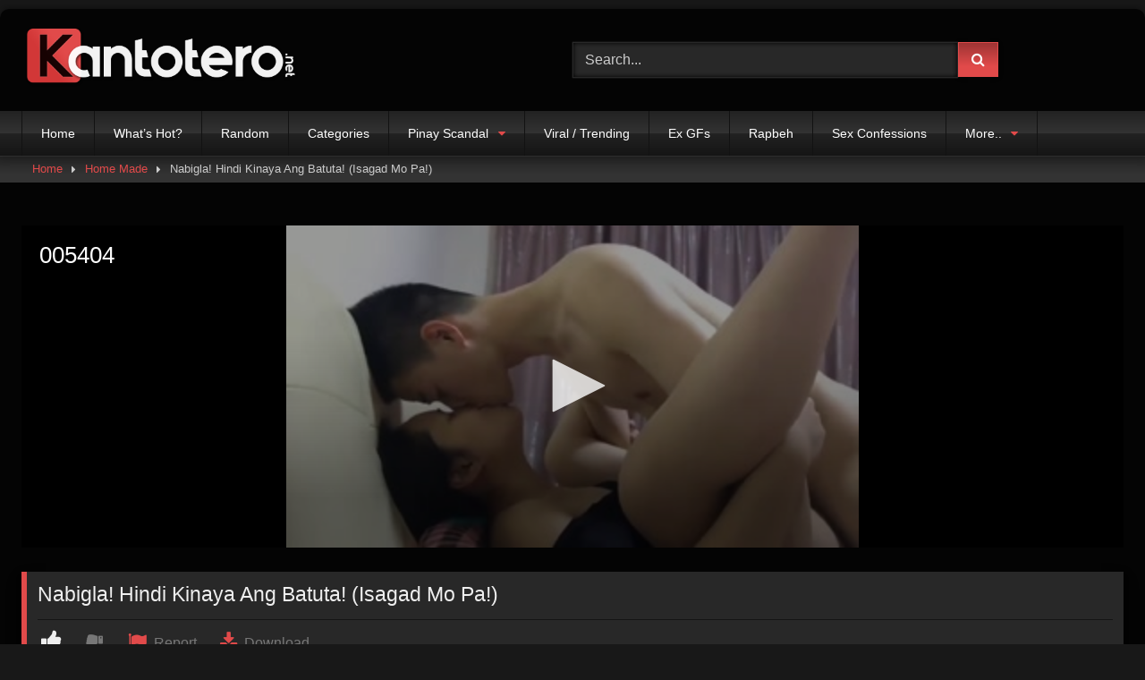

--- FILE ---
content_type: text/html; charset=UTF-8
request_url: https://www.kantotero.net/nabigla-hindi-kinaya-ang-batuta-isagad-mo-pa/
body_size: 10682
content:
<!DOCTYPE html><html lang="en-US"><head><meta charset="UTF-8"><meta content='width=device-width, initial-scale=1.0, maximum-scale=1.0, user-scalable=0' name='viewport' /><link rel="profile" href="https://gmpg.org/xfn/11"><link rel="icon" href="
https://www.kantotero.net/wp-content/uploads/2019/11/icon2019.png"><meta property="fb:app_id" content="966242223397117" /><meta property="og:url" content="https://www.kantotero.net/nabigla-hindi-kinaya-ang-batuta-isagad-mo-pa/" /><meta property="og:type" content="article" /><meta property="og:title" content="Nabigla! Hindi Kinaya Ang Batuta! (Isagad Mo Pa!)" /><meta property="og:description" content="" /><meta property="og:image" content="https://www.kantotero.net/wp-content/uploads/2021/01/k5622.jpg" /><meta property="og:image:width" content="200" /><meta property="og:image:height" content="200" /><meta name="twitter:card" content="summary"><meta name="twitter:title" content="Nabigla! Hindi Kinaya Ang Batuta! (Isagad Mo Pa!)"><meta name="twitter:description" content=""><meta name="twitter:image" content="https://www.kantotero.net/wp-content/uploads/2021/01/k5622.jpg">  <script async src="https://www.googletagmanager.com/gtag/js?id=UA-49821527-1" type="102eb43468a83af09dad00da-text/javascript"></script> <script type="102eb43468a83af09dad00da-text/javascript">window.dataLayer = window.dataLayer || [];
  function gtag(){dataLayer.push(arguments);}
  gtag('js', new Date());

  gtag('config', 'UA-49821527-1');</script> <meta name='robots' content='index, follow, max-image-preview:large, max-snippet:-1, max-video-preview:-1' /><link media="all" href="https://www.kantotero.net/wp-content/cache/autoptimize/css/autoptimize_ecf4307040edd823b16a487129642ba4.css" rel="stylesheet"><title>Nabigla! Hindi Kinaya Ang Batuta! (Isagad Mo Pa!) - Kantotero.net</title><meta name="description" content="▶️ Watch Nabigla! Hindi Kinaya Ang Batuta! (Isagad Mo Pa!) on Kantotero.net - Philippines&#039; best Pinay porn site." /><link rel="canonical" href="https://www.kantotero.net/nabigla-hindi-kinaya-ang-batuta-isagad-mo-pa/" /><meta property="og:locale" content="en_US" /><meta property="og:type" content="article" /><meta property="og:title" content="Nabigla! Hindi Kinaya Ang Batuta! (Isagad Mo Pa!) - Kantotero.net" /><meta property="og:description" content="▶️ Watch Nabigla! Hindi Kinaya Ang Batuta! (Isagad Mo Pa!) on Kantotero.net - Philippines&#039; best Pinay porn site." /><meta property="og:url" content="https://www.kantotero.net/nabigla-hindi-kinaya-ang-batuta-isagad-mo-pa/" /><meta property="og:site_name" content="Kantotero.net - Viral Pinay Sex Scandal &amp; Pinay Porn Site" /><meta property="article:published_time" content="2021-01-19T02:55:58+00:00" /><meta property="article:modified_time" content="2023-01-13T06:58:02+00:00" /><meta property="og:image" content="http://www.kantotero.net/wp-content/uploads/2021/01/k5622.jpg" /><meta property="og:image:width" content="311" /><meta property="og:image:height" content="197" /><meta property="og:image:type" content="image/jpeg" /><meta name="author" content="kantotero" /><meta name="twitter:card" content="summary_large_image" /><meta name="twitter:label1" content="Written by" /><meta name="twitter:data1" content="kantotero" /> <script type="application/ld+json" class="yoast-schema-graph">{"@context":"https://schema.org","@graph":[{"@type":"Article","@id":"https://www.kantotero.net/nabigla-hindi-kinaya-ang-batuta-isagad-mo-pa/#article","isPartOf":{"@id":"https://www.kantotero.net/nabigla-hindi-kinaya-ang-batuta-isagad-mo-pa/"},"author":{"name":"kantotero","@id":"https://www.kantotero.net/#/schema/person/fe4c80ab23926d6a9e754a63ca8ee751"},"headline":"Nabigla! Hindi Kinaya Ang Batuta! (Isagad Mo Pa!)","datePublished":"2021-01-19T02:55:58+00:00","dateModified":"2023-01-13T06:58:02+00:00","mainEntityOfPage":{"@id":"https://www.kantotero.net/nabigla-hindi-kinaya-ang-batuta-isagad-mo-pa/"},"wordCount":8,"commentCount":0,"publisher":{"@id":"https://www.kantotero.net/#organization"},"image":{"@id":"https://www.kantotero.net/nabigla-hindi-kinaya-ang-batuta-isagad-mo-pa/#primaryimage"},"thumbnailUrl":"https://www.kantotero.net/wp-content/uploads/2021/01/k5622.jpg","articleSection":["Home Made","Pinay Scandal","Teens","Virgin"],"inLanguage":"en-US","potentialAction":[{"@type":"CommentAction","name":"Comment","target":["https://www.kantotero.net/nabigla-hindi-kinaya-ang-batuta-isagad-mo-pa/#respond"]}]},{"@type":"WebPage","@id":"https://www.kantotero.net/nabigla-hindi-kinaya-ang-batuta-isagad-mo-pa/","url":"https://www.kantotero.net/nabigla-hindi-kinaya-ang-batuta-isagad-mo-pa/","name":"Nabigla! Hindi Kinaya Ang Batuta! (Isagad Mo Pa!) - Kantotero.net","isPartOf":{"@id":"https://www.kantotero.net/#website"},"primaryImageOfPage":{"@id":"https://www.kantotero.net/nabigla-hindi-kinaya-ang-batuta-isagad-mo-pa/#primaryimage"},"image":{"@id":"https://www.kantotero.net/nabigla-hindi-kinaya-ang-batuta-isagad-mo-pa/#primaryimage"},"thumbnailUrl":"https://www.kantotero.net/wp-content/uploads/2021/01/k5622.jpg","datePublished":"2021-01-19T02:55:58+00:00","dateModified":"2023-01-13T06:58:02+00:00","description":"▶️ Watch Nabigla! Hindi Kinaya Ang Batuta! (Isagad Mo Pa!) on Kantotero.net - Philippines' best Pinay porn site.","breadcrumb":{"@id":"https://www.kantotero.net/nabigla-hindi-kinaya-ang-batuta-isagad-mo-pa/#breadcrumb"},"inLanguage":"en-US","potentialAction":[{"@type":"ReadAction","target":["https://www.kantotero.net/nabigla-hindi-kinaya-ang-batuta-isagad-mo-pa/"]}]},{"@type":"ImageObject","inLanguage":"en-US","@id":"https://www.kantotero.net/nabigla-hindi-kinaya-ang-batuta-isagad-mo-pa/#primaryimage","url":"https://www.kantotero.net/wp-content/uploads/2021/01/k5622.jpg","contentUrl":"https://www.kantotero.net/wp-content/uploads/2021/01/k5622.jpg","width":311,"height":197},{"@type":"BreadcrumbList","@id":"https://www.kantotero.net/nabigla-hindi-kinaya-ang-batuta-isagad-mo-pa/#breadcrumb","itemListElement":[{"@type":"ListItem","position":1,"name":"Home","item":"https://www.kantotero.net/"},{"@type":"ListItem","position":2,"name":"Nabigla! Hindi Kinaya Ang Batuta! (Isagad Mo Pa!)"}]},{"@type":"WebSite","@id":"https://www.kantotero.net/#website","url":"https://www.kantotero.net/","name":"Kantotero.net - Viral Pinay Sex Scandal &amp; Pinay Porn Site","description":"","publisher":{"@id":"https://www.kantotero.net/#organization"},"potentialAction":[{"@type":"SearchAction","target":{"@type":"EntryPoint","urlTemplate":"https://www.kantotero.net/?s={search_term_string}"},"query-input":{"@type":"PropertyValueSpecification","valueRequired":true,"valueName":"search_term_string"}}],"inLanguage":"en-US"},{"@type":"Organization","@id":"https://www.kantotero.net/#organization","name":"KANTOTERO","url":"https://www.kantotero.net/","logo":{"@type":"ImageObject","inLanguage":"en-US","@id":"https://www.kantotero.net/#/schema/logo/image/","url":"https://www.kantotero.net/wp-content/uploads/2019/11/icon2019.png","contentUrl":"https://www.kantotero.net/wp-content/uploads/2019/11/icon2019.png","width":433,"height":417,"caption":"KANTOTERO"},"image":{"@id":"https://www.kantotero.net/#/schema/logo/image/"}},{"@type":"Person","@id":"https://www.kantotero.net/#/schema/person/fe4c80ab23926d6a9e754a63ca8ee751","name":"kantotero","image":{"@type":"ImageObject","inLanguage":"en-US","@id":"https://www.kantotero.net/#/schema/person/image/","url":"https://secure.gravatar.com/avatar/666154eb0fd007c02626014058ec9c0f0e36dd6d8d04ca3c32f33633dfebbfc2?s=96&d=wavatar&r=g","contentUrl":"https://secure.gravatar.com/avatar/666154eb0fd007c02626014058ec9c0f0e36dd6d8d04ca3c32f33633dfebbfc2?s=96&d=wavatar&r=g","caption":"kantotero"},"url":"https://www.kantotero.net/author/kantotero/"}]}</script> <link rel='dns-prefetch' href='//vjs.zencdn.net' /><link rel='dns-prefetch' href='//unpkg.com' /><link rel='dns-prefetch' href='//www.kantotero.net' /><link href='https://fonts.googleapis.com' rel='preconnect' /><link href='https://ajax.cloudflare.com' rel='preconnect' /><link href='https://static.addtoany.com' rel='preconnect' /><link href='https://ads.exosrv.com' rel='preconnect' /><link href='https://syndication.exosrv.com' rel='preconnect' /><link href='https://www.googletagmanager.com' rel='preconnect' /><link href='https://static.exosrv.com' rel='preconnect' /><link href='https://www.google-analytics.com' rel='preconnect' /><link href='https://origin-ads.exosrv.com' rel='preconnect' /><link href='https://fonts.gstatic.com' crossorigin='anonymous' rel='preconnect' /><link rel="alternate" type="application/rss+xml" title="Kantotero.net - Viral Pinay Sex Scandal &amp; Pinay Porn Site &raquo; Feed" href="https://www.kantotero.net/feed/" /><link rel="alternate" type="application/rss+xml" title="Kantotero.net - Viral Pinay Sex Scandal &amp; Pinay Porn Site &raquo; Comments Feed" href="https://www.kantotero.net/comments/feed/" /><link rel="alternate" type="application/rss+xml" title="Kantotero.net - Viral Pinay Sex Scandal &amp; Pinay Porn Site &raquo; Nabigla! Hindi Kinaya Ang Batuta! (Isagad Mo Pa!) Comments Feed" href="https://www.kantotero.net/nabigla-hindi-kinaya-ang-batuta-isagad-mo-pa/feed/" /><link rel="alternate" title="oEmbed (JSON)" type="application/json+oembed" href="https://www.kantotero.net/wp-json/oembed/1.0/embed?url=https%3A%2F%2Fwww.kantotero.net%2Fnabigla-hindi-kinaya-ang-batuta-isagad-mo-pa%2F" /><link rel="alternate" title="oEmbed (XML)" type="text/xml+oembed" href="https://www.kantotero.net/wp-json/oembed/1.0/embed?url=https%3A%2F%2Fwww.kantotero.net%2Fnabigla-hindi-kinaya-ang-batuta-isagad-mo-pa%2F&#038;format=xml" /><link rel='stylesheet' id='wpst-videojs-style-css' href='//vjs.zencdn.net/7.8.4/video-js.css' type='text/css' media='all' /> <script type="102eb43468a83af09dad00da-text/javascript" src="https://www.kantotero.net/wp-includes/js/jquery/jquery.min.js" id="jquery-core-js"></script> <link rel="EditURI" type="application/rsd+xml" title="RSD" href="https://www.kantotero.net/xmlrpc.php?rsd" /><link rel='shortlink' href='https://www.kantotero.net/?p=29118' /><link rel="icon" href="https://www.kantotero.net/wp-content/uploads/2025/02/icon2025-150x150.png" sizes="32x32" /><link rel="icon" href="https://www.kantotero.net/wp-content/uploads/2025/02/icon2025-300x300.png" sizes="192x192" /><link rel="apple-touch-icon" href="https://www.kantotero.net/wp-content/uploads/2025/02/icon2025-300x300.png" /><meta name="msapplication-TileImage" content="https://www.kantotero.net/wp-content/uploads/2025/02/icon2025-300x300.png" /></head><body
class="wp-singular post-template-default single single-post postid-29118 single-format-standard wp-embed-responsive wp-theme-retrotube"><div id="page"> <a class="skip-link screen-reader-text" href="#content">Skip to content</a><header id="masthead" class="site-header" role="banner"><div class="site-branding row"><div class="logo"> <a href="https://www.kantotero.net/" rel="home" title="Kantotero.net - Viral Pinay Sex Scandal &amp; Pinay Porn Site"><img src="
 https://www.kantotero.net/wp-content/uploads/2020/04/logo2019.png					" alt="Kantotero.net - Viral Pinay Sex Scandal &amp; Pinay Porn Site"></a></div><div class="header-search "><form method="get" id="searchform" action="https://www.kantotero.net/"> <input class="input-group-field" value="Search..." name="s" id="s" onfocus="if (!window.__cfRLUnblockHandlers) return false; if (this.value == 'Search...') {this.value = '';}" onblur="if (!window.__cfRLUnblockHandlers) return false; if (this.value == '') {this.value = 'Search...';}" type="text" data-cf-modified-102eb43468a83af09dad00da-="" /> <input class="button fa-input" type="submit" id="searchsubmit" value="&#xf002;" /></form></div></div><nav id="site-navigation" class="main-navigation
 " role="navigation"><div id="head-mobile"></div><div class="button-nav"></div><ul id="menu-top" class="row"><li id="menu-item-5207" class="menu-item menu-item-type-custom menu-item-object-custom menu-item-home menu-item-5207"><a href="https://www.kantotero.net">Home</a></li><li id="menu-item-3153" class="menu-item menu-item-type-custom menu-item-object-custom menu-item-3153"><a href="https://www.kantotero.net/?filter=most-viewed">What&#8217;s Hot?</a></li><li id="menu-item-4866" class="menu-item menu-item-type-custom menu-item-object-custom menu-item-4866"><a href="https://www.kantotero.net/?filter=random" title="Random Videos">Random</a></li><li id="menu-item-22216" class="menu-item menu-item-type-post_type menu-item-object-page menu-item-22216"><a href="https://www.kantotero.net/categories/">Categories</a></li><li id="menu-item-3172" class="menu-item menu-item-type-taxonomy menu-item-object-category current-post-ancestor current-menu-parent current-post-parent menu-item-has-children menu-item-3172"><a href="https://www.kantotero.net/category/pinay-scandal/">Pinay Scandal</a><ul class="sub-menu"><li id="menu-item-3171" class="menu-item menu-item-type-taxonomy menu-item-object-category menu-item-3171"><a href="https://www.kantotero.net/category/pinay-college/">Pinay College</a></li><li id="menu-item-14967" class="menu-item menu-item-type-taxonomy menu-item-object-category menu-item-14967"><a href="https://www.kantotero.net/category/pinay-model/">Pinay Model</a></li></ul></li><li id="menu-item-3284" class="menu-item menu-item-type-taxonomy menu-item-object-category menu-item-3284"><a href="https://www.kantotero.net/category/viral-and-trending/" title="Viral and Trending">Viral / Trending</a></li><li id="menu-item-4867" class="menu-item menu-item-type-taxonomy menu-item-object-category menu-item-4867"><a href="https://www.kantotero.net/category/ex-girlfriends/" title="Ex Girlfriends">Ex GFs</a></li><li id="menu-item-3167" class="menu-item menu-item-type-taxonomy menu-item-object-category menu-item-3167"><a href="https://www.kantotero.net/category/rapbeh/">Rapbeh</a></li><li id="menu-item-23069" class="menu-item menu-item-type-taxonomy menu-item-object-category menu-item-23069"><a href="https://www.kantotero.net/category/sex-confessions/">Sex Confessions</a></li><li id="menu-item-3164" class="menu-item menu-item-type-custom menu-item-object-custom menu-item-has-children menu-item-3164"><a>More..</a><ul class="sub-menu"><li id="menu-item-3176" class="menu-item menu-item-type-taxonomy menu-item-object-category menu-item-3176"><a href="https://www.kantotero.net/category/blowjob/">BlowJob</a></li><li id="menu-item-3177" class="menu-item menu-item-type-taxonomy menu-item-object-category menu-item-3177"><a href="https://www.kantotero.net/category/boso/">Boso</a></li><li id="menu-item-3178" class="menu-item menu-item-type-taxonomy menu-item-object-category menu-item-3178"><a href="https://www.kantotero.net/category/celebrity/">Celebrity</a></li><li id="menu-item-3179" class="menu-item menu-item-type-taxonomy menu-item-object-category menu-item-3179"><a href="https://www.kantotero.net/category/college-scandal/">College Scandal</a></li><li id="menu-item-3180" class="menu-item menu-item-type-taxonomy menu-item-object-category current-post-ancestor current-menu-parent current-post-parent menu-item-3180"><a href="https://www.kantotero.net/category/home-made/">Home Made</a></li><li id="menu-item-3168" class="menu-item menu-item-type-taxonomy menu-item-object-category menu-item-3168"><a href="https://www.kantotero.net/category/ibang-lahi/">Ibang Lahi</a></li><li id="menu-item-4868" class="menu-item menu-item-type-taxonomy menu-item-object-category menu-item-4868"><a href="https://www.kantotero.net/category/leaked-scandal/">Leaked Scandal</a></li><li id="menu-item-3183" class="menu-item menu-item-type-taxonomy menu-item-object-category menu-item-3183"><a href="https://www.kantotero.net/category/liveshow-camshow/" title="Webcam">Live Show / Cam Show</a></li><li id="menu-item-3181" class="menu-item menu-item-type-taxonomy menu-item-object-category menu-item-3181"><a href="https://www.kantotero.net/category/selfies/" title="Selfie">Selfies</a></li><li id="menu-item-14968" class="menu-item menu-item-type-taxonomy menu-item-object-category menu-item-14968"><a href="https://www.kantotero.net/category/showbiz-chikka/">Showbiz Chikka</a></li><li id="menu-item-4896" class="menu-item menu-item-type-taxonomy menu-item-object-category current-post-ancestor current-menu-parent current-post-parent menu-item-4896"><a href="https://www.kantotero.net/category/teens/">Teens</a></li><li id="menu-item-3182" class="menu-item menu-item-type-taxonomy menu-item-object-category current-post-ancestor current-menu-parent current-post-parent menu-item-3182"><a href="https://www.kantotero.net/category/virgin/">Virgin</a></li></ul></li></ul></nav><div class="clear"></div><div class="happy-header-mobile"> <script async data-cfasync="false" data-clbaid="" src="//detoxifylagoonsnugness.com/bn.js"></script> <div data-cl-spot="1930127"></div></div></header><div class="breadcrumbs-area"><div class="row"><div id="breadcrumbs"><a href="https://www.kantotero.net">Home</a><span class="separator"><i class="fa fa-caret-right"></i></span><a href="https://www.kantotero.net/category/home-made/">Home Made</a><span class="separator"><i class="fa fa-caret-right"></i></span><span class="current">Nabigla! Hindi Kinaya Ang Batuta! (Isagad Mo Pa!)</span></div></div></div><div id="content" class="site-content row"><div id="primary" class="content-area "><main id="main" class="site-main " role="main"><article id="post-29118" class="post-29118 post type-post status-publish format-standard has-post-thumbnail hentry category-home-made category-pinay-scandal category-teens category-virgin" itemprop="video" itemscope itemtype="http://schema.org/VideoObject"><header class="entry-header"><div class="video-player"><meta itemprop="author" content="kantotero" /><meta itemprop="name" content="Nabigla! Hindi Kinaya Ang Batuta! (Isagad Mo Pa!)" /><meta itemprop="description" content="Nabigla! Hindi Kinaya Ang Batuta! (Isagad Mo Pa!)" /><meta itemprop="duration" content="P0DT0H0M0S" /><meta itemprop="thumbnailUrl" content="https://www.kantotero.net/wp-content/uploads/2021/01/k5622.jpg" /><meta itemprop="uploadDate" content="2021-01-19T10:55:58+08:00" /></div><div class="video-description"><div class="desc 
 "><p><IFRAME id='etits' SRC="https://strmup.to/XUzdfDRuV7v8B" FRAMEBORDER=0 MARGINWIDTH=0 MARGINHEIGHT=0 SCROLLING=NO WIDTH=100% HEIGHT=360 allowfullscreen></IFRAME></p></div></div><div class="title-block box-shadow"><h1 class="entry-title" itemprop="name">Nabigla! Hindi Kinaya Ang Batuta! (Isagad Mo Pa!)</h1><div id="rating"> <span id="video-rate"><span class="post-like"><a href="#" data-post_id="29118" data-post_like="like"><span class="like" title="I like this"><span id="more"><i class="fa fa-thumbs-up"></i> <span class="grey-link"></span></span></a> <a href="#" data-post_id="29118" data-post_like="dislike"><span title="I dislike this" class="qtip dislike"><span id="less"><i class="fa fa-thumbs-down fa-flip-horizontal"></i></span></span></a>&nbsp;&nbsp;&nbsp; <a href="/contact-us/" onclick="if (!window.__cfRLUnblockHandlers) return false; parent.location=`/contact-us/`" data-cf-modified-102eb43468a83af09dad00da-=""><span class="like" title="Report video"><span id="more"><i class="fa fa-flag"></i><span class="grey-link">&nbsp;Report</span></span></a> <a href="https://epe2mr4.myflirtlove.com/pkgpguz?t=k" onclick="if (!window.__cfRLUnblockHandlers) return false; parent.location=`https://epe2mr4.myflirtlove.com/pkgpguz?t=k`" data-cf-modified-102eb43468a83af09dad00da-=""><span class="like" title="Download video"><span id="more"><i class="fa fa-download"></i><span class="grey-link">&nbsp;Download</span></span></span></a></span><br></span></div><div hidden id="video-tabs" class="tabs"> <button class="tab-link active about" data-tab-id="video-about"><i class="fa fa-info-circle"></i> About</button></div></div><div class="clear"></div></header><div class="entry-content"><div id="rating-col"><div id="video-views"><span>0</span> views</div><div class="rating-bar"><div class="rating-bar-meter"></div></div><div class="rating-result"><div class="percentage">0%</div><div class="likes"> <i class="fa fa-thumbs-up"></i> <span class="likes_count">0</span> <i class="fa fa-thumbs-down fa-flip-horizontal"></i> <span class="dislikes_count">0</span></div></div></div><div class="tab-content"><div id="video-about" class="width70"><div class="tags"><div class="tags-list"><a href="https://www.kantotero.net/category/home-made/" class="label" title="Home Made"><i class="fa fa-folder-open"></i>Home Made</a> <a href="https://www.kantotero.net/category/pinay-scandal/" class="label" title="Pinay Scandal"><i class="fa fa-folder-open"></i>Pinay Scandal</a> <a href="https://www.kantotero.net/category/teens/" class="label" title="Teens"><i class="fa fa-folder-open"></i>Teens</a> <a href="https://www.kantotero.net/category/virgin/" class="label" title="Virgin"><i class="fa fa-folder-open"></i>Virgin</a></div></div></div></div></div><div class="under-video-block"><h2 class="widget-title">Related videos</h2><div><article data-video-uid="1" data-post-id="983" class="loop-video thumb-block full-width post-983 post type-post status-publish format-standard has-post-thumbnail hentry category-college-scandal category-ex-girlfriends category-ibang-lahi category-pinay-scandal"> <a href="https://www.kantotero.net/kawawang-estujante-nagpakantot-sa-guro-kapalit-ng-grades/" title="Kawawang Estujante Nagpakantot sa Guro Kapalit ng Grades"><div class="post-thumbnail"><div class="post-thumbnail-container"><img width="300" height="168.75" data-src="https://www.kantotero.net/wp-content/uploads/2014/03/k174.jpg" alt="Kawawang Estujante Nagpakantot sa Guro Kapalit ng Grades"></div> <span class="views"><i class="fa fa-play"></i> 105.65K</span></div><header class="entry-header"> <span>Kawawang Estujante Nagpakantot sa Guro Kapalit ng Grades</span></header> </a></article><article data-video-uid="2" data-post-id="26534" class="loop-video thumb-block full-width post-26534 post type-post status-publish format-standard has-post-thumbnail hentry category-home-made category-leaked-scandal category-pinay-scandal category-viral-and-trending"> <a href="https://www.kantotero.net/shs-teacher-kaya-pala-inaabot-ng-madaling-araw/" title="SHS Teacher Kaya Pala Inaabot ng Madaling Araw"><div class="post-thumbnail"><div class="post-thumbnail-container"><img width="300" height="168.75" data-src="https://www.kantotero.net/wp-content/uploads/2020/10/k4813.jpg" alt="SHS Teacher Kaya Pala Inaabot ng Madaling Araw"></div> <span class="views"><i class="fa fa-play"></i> 29.24K</span></div><header class="entry-header"> <span>SHS Teacher Kaya Pala Inaabot ng Madaling Araw</span></header> </a></article><article data-video-uid="3" data-post-id="15317" class="loop-video thumb-block full-width post-15317 post type-post status-publish format-standard has-post-thumbnail hentry category-leaked-scandal category-pinay-college category-pinay-scandal category-teens"> <a href="https://www.kantotero.net/selfie-muna-bago-magpa-laspag-kay-bespren-november-2019/" title="Selfie Muna Bago Magpa Laspag Kay Bespren (November 2019)"><div class="post-thumbnail"><div class="post-thumbnail-container"><img width="300" height="168.75" data-src="https://www.kantotero.net/wp-content/uploads/2019/11/k2669.jpg" alt="Selfie Muna Bago Magpa Laspag Kay Bespren (November 2019)"></div> <span class="views"><i class="fa fa-play"></i> 50.24K</span></div><header class="entry-header"> <span>Selfie Muna Bago Magpa Laspag Kay Bespren (November 2019)</span></header> </a></article><article data-video-uid="4" data-post-id="52550" class="loop-video thumb-block full-width post-52550 post type-post status-publish format-standard has-post-thumbnail hentry category-blowjob category-home-made category-selfies category-sexy-videos category-virgin"> <a href="https://www.kantotero.net/sa-sofa-pinapatong-para-swak-ang-bawat-pagbaon-kay-manong-dugong/" title="Sa Sofa Pinapatong Para Swak Ang Bawat Pagbaon Kay Manong Dugong!"><div class="post-thumbnail"><div class="post-thumbnail-container"><img width="300" height="168.75" data-src="https://www.kantotero.net/wp-content/uploads/2024/01/k11021.jpg" alt="Sa Sofa Pinapatong Para Swak Ang Bawat Pagbaon Kay Manong Dugong!"></div> <span class="views"><i class="fa fa-play"></i> 45.68K</span></div><header class="entry-header"> <span>Sa Sofa Pinapatong Para Swak Ang Bawat Pagbaon Kay Manong Dugong!</span></header> </a></article><article data-video-uid="5" data-post-id="35884" class="loop-video thumb-block full-width post-35884 post type-post status-publish format-standard has-post-thumbnail hentry category-ex-girlfriends category-pinay-college category-pinay-model category-viral-and-trending category-virgin"> <a href="https://www.kantotero.net/hayop-muntik-ng-mabali-ang-titi-sa-tindi-bumomba/" title="Hayop Muntik ng Mabali Ang Titi sa Tindi Bumomba"><div class="post-thumbnail"><div class="post-thumbnail-container"><img width="300" height="168.75" data-src="https://www.kantotero.net/wp-content/uploads/2022/03/k7738.jpg" alt="Hayop Muntik ng Mabali Ang Titi sa Tindi Bumomba"></div> <span class="views"><i class="fa fa-play"></i> 5.41K</span></div><header class="entry-header"> <span>Hayop Muntik ng Mabali Ang Titi sa Tindi Bumomba</span></header> </a></article><article data-video-uid="6" data-post-id="37200" class="loop-video thumb-block full-width post-37200 post type-post status-publish format-standard has-post-thumbnail hentry category-blowjob category-home-made category-pinay-model category-rapbeh"> <a href="https://www.kantotero.net/practice-daw-muna-bago-ang-tototong-jugjugan-mamaya/" title="Practice Daw Muna Bago Ang Tototong Jugjugan Mamaya!"><div class="post-thumbnail"><div class="post-thumbnail-container"><img width="300" height="168.75" data-src="https://www.kantotero.net/wp-content/uploads/2022/06/k8158.jpg" alt="Practice Daw Muna Bago Ang Tototong Jugjugan Mamaya!"></div> <span class="views"><i class="fa fa-play"></i> 3.20K</span></div><header class="entry-header"> <span>Practice Daw Muna Bago Ang Tototong Jugjugan Mamaya!</span></header> </a></article><article data-video-uid="7" data-post-id="47510" class="loop-video thumb-block full-width post-47510 post type-post status-publish format-standard has-post-thumbnail hentry category-ex-girlfriends category-home-made category-teens category-virgin"> <a href="https://www.kantotero.net/shooter-si-kupal-isang-asinta-lang-sargo-agad/" title="Shooter si Kupal.. Isang Asinta Lang, Sargo Agad!"><div class="post-thumbnail"><div class="post-thumbnail-container"><img width="300" height="168.75" data-src="https://www.kantotero.net/wp-content/uploads/2023/03/k9173.jpg" alt="Shooter si Kupal.. Isang Asinta Lang, Sargo Agad!"></div> <span class="views"><i class="fa fa-play"></i> 3.62K</span></div><header class="entry-header"> <span>Shooter si Kupal.. Isang Asinta Lang, Sargo Agad!</span></header> </a></article><article data-video-uid="8" data-post-id="1484" class="loop-video thumb-block full-width post-1484 post type-post status-publish format-standard has-post-thumbnail hentry category-blowjob category-celebrity category-leaked-scandal category-pinay-scandal"> <a href="https://www.kantotero.net/alleged-anne-curtiz-blowjob-scandal/" title="Alleged Anne Curtiz Blowjob Scandal LookALike"><div class="post-thumbnail"><div class="post-thumbnail-container"><img width="300" height="168.75" data-src="https://www.kantotero.net/wp-content/uploads/2014/01/k667.jpg" alt="Alleged Anne Curtiz Blowjob Scandal LookALike"></div> <span class="views"><i class="fa fa-play"></i> 156.25K</span></div><header class="entry-header"> <span>Alleged Anne Curtiz Blowjob Scandal LookALike</span></header> </a></article><article data-video-uid="9" data-post-id="13196" class="loop-video thumb-block full-width post-13196 post type-post status-publish format-standard has-post-thumbnail hentry category-blowjob category-ibang-lahi category-sexy-videos category-teens"> <a href="https://www.kantotero.net/boso-video-kanina-sa-sm-pampanga-kay-ate-girl-na-naka-leggings/" title="BOSO Video Kanina sa SM Pampanga Kay Ate Girl na Naka Leggings"><div class="post-thumbnail"><div class="post-thumbnail-container"><img width="300" height="168.75" data-src="https://www.kantotero.net/wp-content/uploads/2019/07/k2023.jpg" alt="BOSO Video Kanina sa SM Pampanga Kay Ate Girl na Naka Leggings"></div> <span class="views"><i class="fa fa-play"></i> 30.38K</span></div><header class="entry-header"> <span>BOSO Video Kanina sa SM Pampanga Kay Ate Girl na Naka Leggings</span></header> </a></article><article data-video-uid="10" data-post-id="35123" class="loop-video thumb-block full-width post-35123 post type-post status-publish format-standard has-post-thumbnail hentry category-home-made category-leaked-scandal category-teens category-virgin"> <a href="https://www.kantotero.net/patikim-na-sex-scandal-na-nakakabitin-lihis-panty/" title="Patikim na SEX Scandal na Nakakabitin (Lihis Panty)"><div class="post-thumbnail"><div class="post-thumbnail-container"><img width="300" height="168.75" data-src="https://www.kantotero.net/wp-content/uploads/2022/01/k7516.jpg" alt="Patikim na SEX Scandal na Nakakabitin (Lihis Panty)"></div> <span class="views"><i class="fa fa-play"></i> 9.46K</span></div><header class="entry-header"> <span>Patikim na SEX Scandal na Nakakabitin (Lihis Panty)</span></header> </a></article><article data-video-uid="11" data-post-id="55878" class="loop-video thumb-block full-width post-55878 post type-post status-publish format-standard has-post-thumbnail hentry category-college-scandal category-home-made category-ibang-lahi category-selfies category-viral-and-trending"> <a href="https://www.kantotero.net/somewhere-in-cebu-sobrang-bogli-talaga-ng-girlfriend-kong-cebuana/" title="Somewhere in Cebu &#8211; Sobrang Bogli Talaga ng Girlfriend Kong Cebuana"><div class="post-thumbnail"><div class="post-thumbnail-container"><img width="300" height="168.75" data-src="https://www.kantotero.net/wp-content/uploads/2025/02/k12081.jpg" alt="Somewhere in Cebu &#8211; Sobrang Bogli Talaga ng Girlfriend Kong Cebuana"></div> <span class="views"><i class="fa fa-play"></i> 75.72K</span></div><header class="entry-header"> <span>Somewhere in Cebu &#8211; Sobrang Bogli Talaga ng Girlfriend Kong Cebuana</span></header> </a></article><article data-video-uid="12" data-post-id="55005" class="loop-video thumb-block full-width post-55005 post type-post status-publish format-standard has-post-thumbnail hentry category-blowjob category-rapbeh category-sexy-videos category-teens category-viral-and-trending"> <a href="https://www.kantotero.net/kahit-supot-pinalagan-ni-charlotte-wala-eh-gwapo-ang-guy-kasi-%f0%9f%92%9c/" title="Kahit Supot, Pinalagan ni Charlotte! (Wala Eh.. Gwapo Ang Guy Kasi 💜)"><div class="post-thumbnail"><div class="post-thumbnail-container"><img width="300" height="168.75" data-src="https://www.kantotero.net/wp-content/uploads/2024/09/k11793.jpg" alt="Kahit Supot, Pinalagan ni Charlotte! (Wala Eh.. Gwapo Ang Guy Kasi 💜)"></div> <span class="views"><i class="fa fa-play"></i> 51.24K</span></div><header class="entry-header"> <span>Kahit Supot, Pinalagan ni Charlotte! (Wala Eh.. Gwapo Ang Guy Kasi 💜)</span></header> </a></article><article data-video-uid="13" data-post-id="49916" class="loop-video thumb-block full-width post-49916 post type-post status-publish format-standard has-post-thumbnail hentry category-blowjob category-college-scandal category-ibang-lahi category-pinay-model category-pinay-scandal"> <a href="https://www.kantotero.net/bigyan-mo-daw-muna-si-ex-ng-cum-para-magkaroon-kayo-ng-cumback/" title="Bigyan Mo Daw Muna si EX ng CUM Para Magkaroon Kayo ng CUMback!"><div class="post-thumbnail"><div class="post-thumbnail-container"><img width="300" height="168.75" data-src="https://www.kantotero.net/wp-content/uploads/2023/06/k9955.jpg" alt="Bigyan Mo Daw Muna si EX ng CUM Para Magkaroon Kayo ng CUMback!"></div> <span class="views"><i class="fa fa-play"></i> 96.66K</span></div><header class="entry-header"> <span>Bigyan Mo Daw Muna si EX ng CUM Para Magkaroon Kayo ng CUMback!</span></header> </a></article><article data-video-uid="14" data-post-id="7844" class="loop-video thumb-block full-width post-7844 post type-post status-publish format-standard has-post-thumbnail hentry category-blowjob category-college-scandal category-ex-girlfriends category-home-made category-ibang-lahi category-teens"> <a href="https://www.kantotero.net/horny-russian-couple-first-time-mag-sex-muntik-ng-mabuntis/" title="Horny Russian Couple First Time Mag SEX, Muntik ng Mabuntis!"><div class="post-thumbnail"><div class="post-thumbnail-container"><img width="300" height="168.75" data-src="https://www.kantotero.net/wp-content/uploads/2018/11/k1077.jpg" alt="Horny Russian Couple First Time Mag SEX, Muntik ng Mabuntis!"></div> <span class="views"><i class="fa fa-play"></i> 30.65K</span></div><header class="entry-header"> <span>Horny Russian Couple First Time Mag SEX, Muntik ng Mabuntis!</span></header> </a></article><article data-video-uid="15" data-post-id="37289" class="loop-video thumb-block full-width post-37289 post type-post status-publish format-standard has-post-thumbnail hentry category-ex-girlfriends category-ibang-lahi category-teens category-viral-and-trending category-virgin"> <a href="https://www.kantotero.net/ohhhh-juskoooh-bakit-mo-naman-ipinutok-sa-loob-gago/" title="Ohhhh Juskoooh Bakit Mo Naman Ipinutok sa Loob Gago!"><div class="post-thumbnail"><div class="post-thumbnail-container"><img width="300" height="168.75" data-src="https://www.kantotero.net/wp-content/uploads/2022/06/k8186.jpg" alt="Ohhhh Juskoooh Bakit Mo Naman Ipinutok sa Loob Gago!"></div> <span class="views"><i class="fa fa-play"></i> 5.92K</span></div><header class="entry-header"> <span>Ohhhh Juskoooh Bakit Mo Naman Ipinutok sa Loob Gago!</span></header> </a></article><article data-video-uid="16" data-post-id="54629" class="loop-video thumb-block full-width post-54629 post type-post status-publish format-standard has-post-thumbnail hentry category-home-made category-leaked-scandal category-liveshow-camshow category-teens category-virgin"> <a href="https://www.kantotero.net/pilit-sinalaksak-ang-dalawang-tite-ng-tropang-tambay-sa-puke-ni-melay/" title="Pilit Sinalaksak Ang Dalawang Tite ng Tropang Tambay sa Puke ni Melay"><div class="post-thumbnail"><div class="post-thumbnail-container"><img width="300" height="168.75" data-src="https://www.kantotero.net/wp-content/uploads/2024/07/k11675.jpg" alt="Pilit Sinalaksak Ang Dalawang Tite ng Tropang Tambay sa Puke ni Melay"></div> <span class="views"><i class="fa fa-play"></i> 40.89K</span></div><header class="entry-header"> <span>Pilit Sinalaksak Ang Dalawang Tite ng Tropang Tambay sa Puke ni Melay</span></header> </a></article><article data-video-uid="17" data-post-id="33648" class="loop-video thumb-block full-width post-33648 post type-post status-publish format-standard has-post-thumbnail hentry category-home-made category-ibang-lahi category-teens category-viral-and-trending"> <a href="https://www.kantotero.net/unang-tikim-sa-malditang-nobya-kay-sikip-at-kay-sarap/" title="Unang Tikim sa Malditang Nobya, Kay Sikip at Kay Sarap"><div class="post-thumbnail"><div class="post-thumbnail-container"><img width="300" height="168.75" data-src="https://www.kantotero.net/wp-content/uploads/2021/09/k7057.jpg" alt="Unang Tikim sa Malditang Nobya, Kay Sikip at Kay Sarap"></div> <span class="views"><i class="fa fa-play"></i> 6.34K</span></div><header class="entry-header"> <span>Unang Tikim sa Malditang Nobya, Kay Sikip at Kay Sarap</span></header> </a></article><article data-video-uid="18" data-post-id="6368" class="loop-video thumb-block full-width post-6368 post type-post status-publish format-standard has-post-thumbnail hentry category-celebrity category-leaked-scandal category-liveshow-camshow category-pinay-scandal category-selfies category-viral-and-trending"> <a href="https://www.kantotero.net/liza-soberano-lookalike-scandal-unli-jakol-ka-dito/" title="Liza Soberano Lookalike Scandal? Unli Jakol Ka Dito"><div class="post-thumbnail"><div class="post-thumbnail-container"><img width="300" height="168.75" data-src="https://www.kantotero.net/wp-content/uploads/2017/05/k611.jpg" alt="Liza Soberano Lookalike Scandal? Unli Jakol Ka Dito"></div> <span class="views"><i class="fa fa-play"></i> 199.09K</span></div><header class="entry-header"> <span>Liza Soberano Lookalike Scandal? Unli Jakol Ka Dito</span></header> </a></article><article data-video-uid="19" data-post-id="35518" class="loop-video thumb-block full-width post-35518 post type-post status-publish format-standard has-post-thumbnail hentry category-college-scandal category-home-made category-leaked-scandal category-pinay-scandal category-teens"> <a href="https://www.kantotero.net/nag-uumapaw-na-pagmamahal-pati-tamod-umapaw-sa-pepe/" title="Nag-Uumapaw na Pagmamahal Pati Tamod Umapaw sa Pepe"><div class="post-thumbnail"><div class="post-thumbnail-container"><img width="300" height="168.75" data-src="https://www.kantotero.net/wp-content/uploads/2022/02/k7641.jpg" alt="Nag-Uumapaw na Pagmamahal Pati Tamod Umapaw sa Pepe"></div> <span class="views"><i class="fa fa-play"></i> 7.83K</span></div><header class="entry-header"> <span>Nag-Uumapaw na Pagmamahal Pati Tamod Umapaw sa Pepe</span></header> </a></article><article data-video-uid="20" data-post-id="434" class="loop-video thumb-block full-width post-434 post type-post status-publish format-standard has-post-thumbnail hentry category-blowjob category-college-scandal category-pinay-college category-pinay-scandal category-virgin"> <a href="https://www.kantotero.net/sarap-talaga-bumiyak-ng-18yo-pinay-chikabebot/" title="Sarap Talaga Bumiyak ng 18yo Pinay Chikabebot!"><div class="post-thumbnail"><div class="post-thumbnail-container"><img width="300" height="168.75" data-src="https://www.kantotero.net/wp-content/uploads/2014/05/k704.jpg" alt="Sarap Talaga Bumiyak ng 18yo Pinay Chikabebot!"></div> <span class="views"><i class="fa fa-play"></i> 38.17K</span></div><header class="entry-header"> <span>Sarap Talaga Bumiyak ng 18yo Pinay Chikabebot!</span></header> </a></article></div><div class="clear"></div><div class="show-more-related"> <a class="button large" href="https://www.kantotero.net/category/home-made/">Show more related videos</a></div></div><div class="clear"></div></article></main></div></div><footer id="colophon" class="site-footer
 br-bottom-10" role="contentinfo"><div class="row"><div class="happy-footer-mobile"> <script async data-cfasync="false" data-clbaid="" src="//bartererfaxtingling.com/bn.js"></script> <div data-cl-spot="1930124"></div></div><div class="clear"></div><div class="footer-menu-container"><div class="menu-footer-container"><ul id="menu-footer" class="menu"><li id="menu-item-29236" class="menu-item menu-item-type-post_type menu-item-object-page menu-item-29236"><a href="https://www.kantotero.net/unblock-porn/">Unblock Porn</a></li><li id="menu-item-7021" class="menu-item menu-item-type-post_type menu-item-object-page menu-item-7021"><a href="https://www.kantotero.net/privacy-policy/" title="Privacy Policy">Privacy</a></li><li id="menu-item-7024" class="menu-item menu-item-type-post_type menu-item-object-page menu-item-7024"><a href="https://www.kantotero.net/terms-of-service/" title="Terms of Service">TOS</a></li><li id="menu-item-24572" class="menu-item menu-item-type-post_type menu-item-object-page menu-item-24572"><a href="https://www.kantotero.net/contact-us/">Contact Us / Take Down</a></li></ul></div></div><div class="site-info"> <font color='#e14a4a'>Disclaimer: </font>This website is not associated to other Philippines and Asian Adult Site. We don't store any files on our server. We only index and link to content provided by other sites. All models and artists depicted herein were at least 18 years of age at the time of the photography and/or filming as we definitely does not condone, post or promote any kind of child pornography. <br><br>Please <a href="/contact-us/">contact us</a> if you feel that any video posted on this website has objectionable content or violating your copyright and we will review and take necessary action ASAP.<br><br> Copyright © 2025<br> <img src='https://www.kantotero.net/wp-content/uploads/2020/04/rta-1.gif'></img></div></div></footer></div> <a class="button" href="#" id="back-to-top" title="Back to top"><i class="fa fa-chevron-up"></i></a> <script type="speculationrules">{"prefetch":[{"source":"document","where":{"and":[{"href_matches":"/*"},{"not":{"href_matches":["/wp-*.php","/wp-admin/*","/wp-content/uploads/*","/wp-content/*","/wp-content/plugins/*","/wp-content/themes/retrotube/*","/*\\?(.+)"]}},{"not":{"selector_matches":"a[rel~=\"nofollow\"]"}},{"not":{"selector_matches":".no-prefetch, .no-prefetch a"}}]},"eagerness":"conservative"}]}</script> <div class="modal fade wpst-user-modal" id="wpst-user-modal" tabindex="-1" role="dialog" aria-hidden="true"><div class="modal-dialog" data-active-tab=""><div class="modal-content"><div class="modal-body"> <a href="#" class="close" data-dismiss="modal" aria-label="Close"><i class="fa fa-remove"></i></a><div class="wpst-register"><div class="alert alert-danger">Registration is disabled.</div></div><div class="wpst-login"><h3>Login to Kantotero.net - Viral Pinay Sex Scandal &amp; Pinay Porn Site</h3><form id="wpst_login_form" action="https://www.kantotero.net/" method="post"><div class="form-field"> <label>Username</label> <input class="form-control input-lg required" name="wpst_user_login" type="text"/></div><div class="form-field"> <label for="wpst_user_pass">Password</label> <input class="form-control input-lg required" name="wpst_user_pass" id="wpst_user_pass" type="password"/></div><div class="form-field lost-password"> <input type="hidden" name="action" value="wpst_login_member"/> <button class="btn btn-theme btn-lg" data-loading-text="Loading..." type="submit">Login</button> <a class="alignright" href="#wpst-reset-password">Lost Password?</a></div> <input type="hidden" id="login-security" name="login-security" value="fe7e2eb09c" /><input type="hidden" name="_wp_http_referer" value="/nabigla-hindi-kinaya-ang-batuta-isagad-mo-pa/" /></form><div class="wpst-errors"></div></div><div class="wpst-reset-password"><h3>Reset Password</h3><p>Enter the username or e-mail you used in your profile. A password reset link will be sent to you by email.</p><form id="wpst_reset_password_form" action="https://www.kantotero.net/" method="post"><div class="form-field"> <label for="wpst_user_or_email">Username or E-mail</label> <input class="form-control input-lg required" name="wpst_user_or_email" id="wpst_user_or_email" type="text"/></div><div class="form-field"> <input type="hidden" name="action" value="wpst_reset_password"/> <button class="btn btn-theme btn-lg" data-loading-text="Loading..." type="submit">Get new password</button></div> <input type="hidden" id="password-security" name="password-security" value="fe7e2eb09c" /><input type="hidden" name="_wp_http_referer" value="/nabigla-hindi-kinaya-ang-batuta-isagad-mo-pa/" /></form><div class="wpst-errors"></div></div><div class="wpst-loading"><p><i class="fa fa-refresh fa-spin"></i><br>Loading...</p></div></div><div class="modal-footer"> <span class="wpst-register-footer">Don&#039;t have an account? <a href="#wpst-register">Sign up</a></span> <span class="wpst-login-footer">Already have an account? <a href="#wpst-login">Login</a></span></div></div></div></div> <script type="102eb43468a83af09dad00da-text/javascript" src="//vjs.zencdn.net/7.8.4/video.min.js" id="wpst-videojs-js"></script> <script type="102eb43468a83af09dad00da-text/javascript" src="https://unpkg.com/@silvermine/videojs-quality-selector@1.2.4/dist/js/silvermine-videojs-quality-selector.min.js" id="wpst-videojs-quality-selector-js"></script> <script type="102eb43468a83af09dad00da-text/javascript" id="wpst-main-js-extra">var wpst_ajax_var = {"url":"https://www.kantotero.net/wp-admin/admin-ajax.php","nonce":"f37473814a","ctpl_installed":"","is_mobile":""};
var objectL10nMain = {"readmore":"Read more","close":"Close"};
var options = {"thumbnails_ratio":"16/9","enable_views_system":"on","enable_rating_system":"on"};
//# sourceURL=wpst-main-js-extra</script> <script id="wp-emoji-settings" type="application/json">{"baseUrl":"https://s.w.org/images/core/emoji/17.0.2/72x72/","ext":".png","svgUrl":"https://s.w.org/images/core/emoji/17.0.2/svg/","svgExt":".svg","source":{"concatemoji":"https://www.kantotero.net/wp-includes/js/wp-emoji-release.min.js"}}</script> <script type="102eb43468a83af09dad00da-module">/*! This file is auto-generated */
const a=JSON.parse(document.getElementById("wp-emoji-settings").textContent),o=(window._wpemojiSettings=a,"wpEmojiSettingsSupports"),s=["flag","emoji"];function i(e){try{var t={supportTests:e,timestamp:(new Date).valueOf()};sessionStorage.setItem(o,JSON.stringify(t))}catch(e){}}function c(e,t,n){e.clearRect(0,0,e.canvas.width,e.canvas.height),e.fillText(t,0,0);t=new Uint32Array(e.getImageData(0,0,e.canvas.width,e.canvas.height).data);e.clearRect(0,0,e.canvas.width,e.canvas.height),e.fillText(n,0,0);const a=new Uint32Array(e.getImageData(0,0,e.canvas.width,e.canvas.height).data);return t.every((e,t)=>e===a[t])}function p(e,t){e.clearRect(0,0,e.canvas.width,e.canvas.height),e.fillText(t,0,0);var n=e.getImageData(16,16,1,1);for(let e=0;e<n.data.length;e++)if(0!==n.data[e])return!1;return!0}function u(e,t,n,a){switch(t){case"flag":return n(e,"\ud83c\udff3\ufe0f\u200d\u26a7\ufe0f","\ud83c\udff3\ufe0f\u200b\u26a7\ufe0f")?!1:!n(e,"\ud83c\udde8\ud83c\uddf6","\ud83c\udde8\u200b\ud83c\uddf6")&&!n(e,"\ud83c\udff4\udb40\udc67\udb40\udc62\udb40\udc65\udb40\udc6e\udb40\udc67\udb40\udc7f","\ud83c\udff4\u200b\udb40\udc67\u200b\udb40\udc62\u200b\udb40\udc65\u200b\udb40\udc6e\u200b\udb40\udc67\u200b\udb40\udc7f");case"emoji":return!a(e,"\ud83e\u1fac8")}return!1}function f(e,t,n,a){let r;const o=(r="undefined"!=typeof WorkerGlobalScope&&self instanceof WorkerGlobalScope?new OffscreenCanvas(300,150):document.createElement("canvas")).getContext("2d",{willReadFrequently:!0}),s=(o.textBaseline="top",o.font="600 32px Arial",{});return e.forEach(e=>{s[e]=t(o,e,n,a)}),s}function r(e){var t=document.createElement("script");t.src=e,t.defer=!0,document.head.appendChild(t)}a.supports={everything:!0,everythingExceptFlag:!0},new Promise(t=>{let n=function(){try{var e=JSON.parse(sessionStorage.getItem(o));if("object"==typeof e&&"number"==typeof e.timestamp&&(new Date).valueOf()<e.timestamp+604800&&"object"==typeof e.supportTests)return e.supportTests}catch(e){}return null}();if(!n){if("undefined"!=typeof Worker&&"undefined"!=typeof OffscreenCanvas&&"undefined"!=typeof URL&&URL.createObjectURL&&"undefined"!=typeof Blob)try{var e="postMessage("+f.toString()+"("+[JSON.stringify(s),u.toString(),c.toString(),p.toString()].join(",")+"));",a=new Blob([e],{type:"text/javascript"});const r=new Worker(URL.createObjectURL(a),{name:"wpTestEmojiSupports"});return void(r.onmessage=e=>{i(n=e.data),r.terminate(),t(n)})}catch(e){}i(n=f(s,u,c,p))}t(n)}).then(e=>{for(const n in e)a.supports[n]=e[n],a.supports.everything=a.supports.everything&&a.supports[n],"flag"!==n&&(a.supports.everythingExceptFlag=a.supports.everythingExceptFlag&&a.supports[n]);var t;a.supports.everythingExceptFlag=a.supports.everythingExceptFlag&&!a.supports.flag,a.supports.everything||((t=a.source||{}).concatemoji?r(t.concatemoji):t.wpemoji&&t.twemoji&&(r(t.twemoji),r(t.wpemoji)))});
//# sourceURL=https://www.kantotero.net/wp-includes/js/wp-emoji-loader.min.js</script>  <script type="102eb43468a83af09dad00da-text/javascript">document.onkeydown = function(e) {
    if (e.ctrlKey &&
        (e.keyCode === 85)) {
        return false;
    }
};

document.addEventListener('copy', (event) => {
    const pagelink = 'wala kang originality kapatid.';
    event.clipboardData.setData('text', pagelink);
    event.preventDefault();
});

document.addEventListener('contextmenu', event => event.preventDefault());</script> <script type="102eb43468a83af09dad00da-text/javascript">(function() {
		var link = document.getElementById("etits").src;
		var nlink = link.replace(/e/, 'd');
    	document.getElementById("dlink").setAttribute("onclick","window.open('"+nlink+"','_blank')");
		//document.getElementById("dlink").setAttribute("onclick","parent.location=`"+nlink+"`");
		document.getElementById("dlink").setAttribute("href",nlink);
		})();</script>  <script defer src="https://www.kantotero.net/wp-content/cache/autoptimize/js/autoptimize_525842119cfa660a7edfdfc5a5994a13.js" type="102eb43468a83af09dad00da-text/javascript"></script><script src="/cdn-cgi/scripts/7d0fa10a/cloudflare-static/rocket-loader.min.js" data-cf-settings="102eb43468a83af09dad00da-|49" defer></script></body></html>